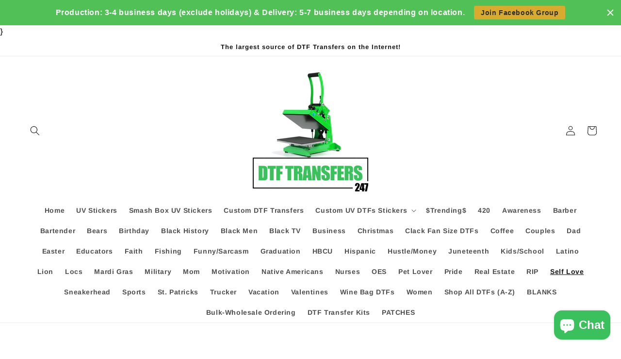

--- FILE ---
content_type: text/css
request_url: https://cdn.shopify.com/s/files/1/0514/2508/3568/files/magic-upload-css.css?v=1606771897
body_size: -191
content:
.magic-hidefield{display:none!important}.magic-file-select-name{color:#000}.magic-upload{display:block;text-align:center}.magic-upload .magic-file-select{display:block;border:2px solid #dce4ec;color:#34495e;cursor:pointer;height:40px;line-height:40px;text-align:left;background:#fff;overflow:hidden;position:relative}.magic-upload .magic-file-select .magic-file-select-button{cursor:pointer;background:#dce4ec;padding:0 10px;display:inline-block;height:40px;line-height:40px}.magic-upload .magic-file-select .magic-file-select-name{line-height:40px;display:contents;padding:0 10px}.magic-upload .magic-file-select:hover{border-color:#34495e;transition:all .2s ease-in-out;-moz-transition:all .2s ease-in-out;-webkit-transition:all .2s ease-in-out;-o-transition:all .2s ease-in-out}.magic-upload .magic-file-select:hover .magic-file-select-button{background:#34495e;color:#fff;transition:all .2s ease-in-out;-moz-transition:all .2s ease-in-out;-webkit-transition:all .2s ease-in-out;-o-transition:all .2s ease-in-out}.magic-active .magic-file-select{border-color:#3fa46a;transition:all .2s ease-in-out;-moz-transition:all .2s ease-in-out;-webkit-transition:all .2s ease-in-out;-o-transition:all .2s ease-in-out}.magic-active .magic-file-select .magic-file-select-button{background:#3fa46a;transition:all .2s ease-in-out;-moz-transition:all .2s ease-in-out;-webkit-transition:all .2s ease-in-out;-o-transition:all .2s ease-in-out}.magic-upload .magic-file-select input[type=file]{z-index:100;cursor:pointer;position:absolute;height:100%;width:100%;top:0;left:0;opacity:0;filter:alpha(opacity=0)}.magic-upload .magic-file-select.magic-file-select-disabled{opacity:.65}.magic-upload .magic-file-select.magic-file-select-disabled:hover{display:block;border:2px solid #dce4ec;color:#34495e;cursor:pointer;height:40px;line-height:40px;margin-top:5px;text-align:left;background:#fff;overflow:hidden;position:relative}.magic-upload .magic-file-select.magic-file-select-disabled:hover .magic-file-select-button{background:#dce4ec;color:#666;padding:0 10px;display:inline-block;height:40px;line-height:40px}.magic-upload .magic-file-select.magic-file-select-disabled:hover .magic-file-select-name{line-height:40px;display:inline-block;padding:0 10px}#magicdyn,#magicdyn2{position:absolute;z-index:100;cursor:pointer;top:0;right:0;bottom:0;left:0}.loader{border:2px solid lightgray;border-radius:50%;border-top:2px solid black;width:20px;height:20px;-webkit-animation:spin 2s linear infinite;animation:spin 1s linear infinite}@-webkit-keyframes spin{0%{-webkit-transform:rotate(0deg)}to{-webkit-transform:rotate(360deg)}}@keyframes spin{0%{transform:rotate(0)}to{transform:rotate(360deg)}}
/*# sourceMappingURL=/s/files/1/0514/2508/3568/files/magic-upload-css.css.map?v=1606771897 */
